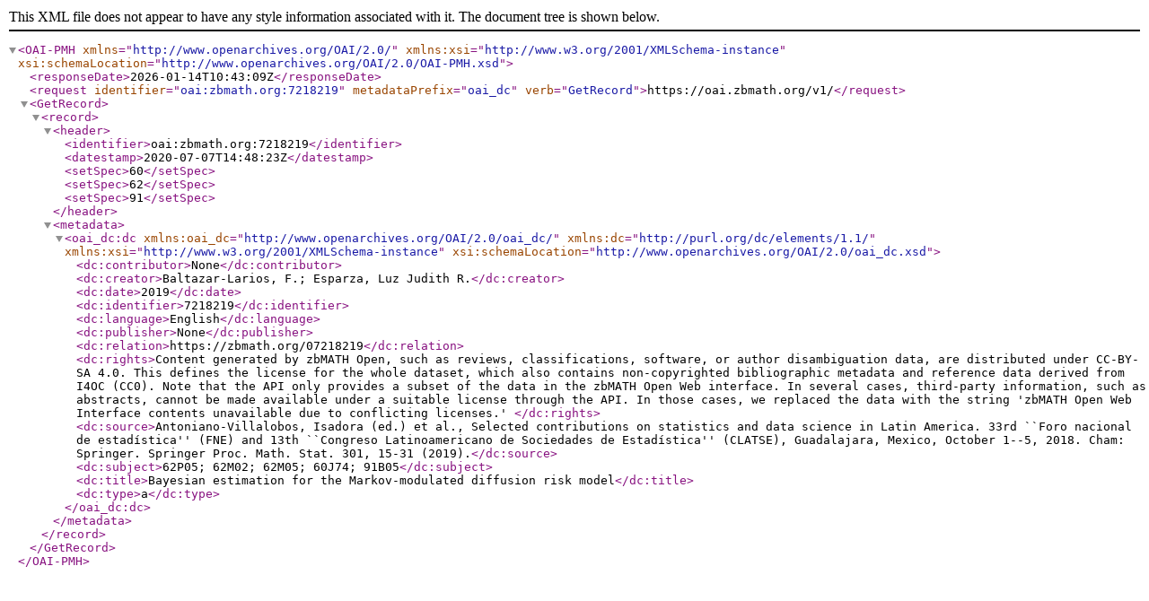

--- FILE ---
content_type: text/xml; charset=utf-8
request_url: https://oai.zbmath.org/v1/?verb=GetRecord&metadataPrefix=oai_dc&identifier=oai%3Azbmath.org%3A7218219
body_size: 1273
content:
<?xml version="1.0" encoding="utf-8"?>
<OAI-PMH xmlns="http://www.openarchives.org/OAI/2.0/" xmlns:xsi="http://www.w3.org/2001/XMLSchema-instance" xsi:schemaLocation="http://www.openarchives.org/OAI/2.0/OAI-PMH.xsd">
	<responseDate>2026-01-14T10:43:09Z</responseDate>
	<request identifier="oai:zbmath.org:7218219" metadataPrefix="oai_dc" verb="GetRecord">https://oai.zbmath.org/v1/</request>
	<GetRecord>
		<record>
			<header>
				<identifier>oai:zbmath.org:7218219</identifier>
				<datestamp>2020-07-07T14:48:23Z</datestamp>
				<setSpec>60</setSpec>
				<setSpec>62</setSpec>
				<setSpec>91</setSpec>
			</header>
			<metadata>
				<oai_dc:dc xmlns:oai_dc="http://www.openarchives.org/OAI/2.0/oai_dc/" xmlns:dc="http://purl.org/dc/elements/1.1/" xmlns:xsi="http://www.w3.org/2001/XMLSchema-instance" xsi:schemaLocation="http://www.openarchives.org/OAI/2.0/oai_dc.xsd">
					<dc:contributor>None</dc:contributor>
					<dc:creator>Baltazar-Larios, F.; Esparza, Luz Judith R.</dc:creator>
					<dc:date>2019</dc:date>
					<dc:identifier>7218219</dc:identifier>
					<dc:language>English</dc:language>
					<dc:publisher>None</dc:publisher>
					<dc:relation>https://zbmath.org/07218219</dc:relation>
					<dc:rights>Content generated by zbMATH Open, such as reviews,
    classifications, software, or author disambiguation data,
    are distributed under CC-BY-SA 4.0. This defines the license for the
    whole dataset, which also contains non-copyrighted bibliographic
    metadata and reference data derived from I4OC (CC0). Note that the API
    only provides a subset of the data in the zbMATH Open Web interface. In
    several cases, third-party information, such as abstracts, cannot be
    made available under a suitable license through the API. In those cases,
    we replaced the data with the string 'zbMATH Open Web Interface contents
    unavailable due to conflicting licenses.' </dc:rights>
					<dc:source>Antoniano-Villalobos, Isadora (ed.) et al., Selected contributions on statistics and data science in Latin America. 33rd ``Foro nacional de estadística'' (FNE) and 13th ``Congreso Latinoamericano de Sociedades de Estadística'' (CLATSE), Guadalajara, Mexico, October 1--5, 2018. Cham: Springer. Springer Proc. Math. Stat. 301, 15-31 (2019).</dc:source>
					<dc:subject>62P05; 62M02; 62M05; 60J74; 91B05</dc:subject>
					<dc:title>Bayesian estimation for the Markov-modulated diffusion risk model</dc:title>
					<dc:type>a</dc:type>
				</oai_dc:dc>
			</metadata>
		</record>
	</GetRecord>
</OAI-PMH>
